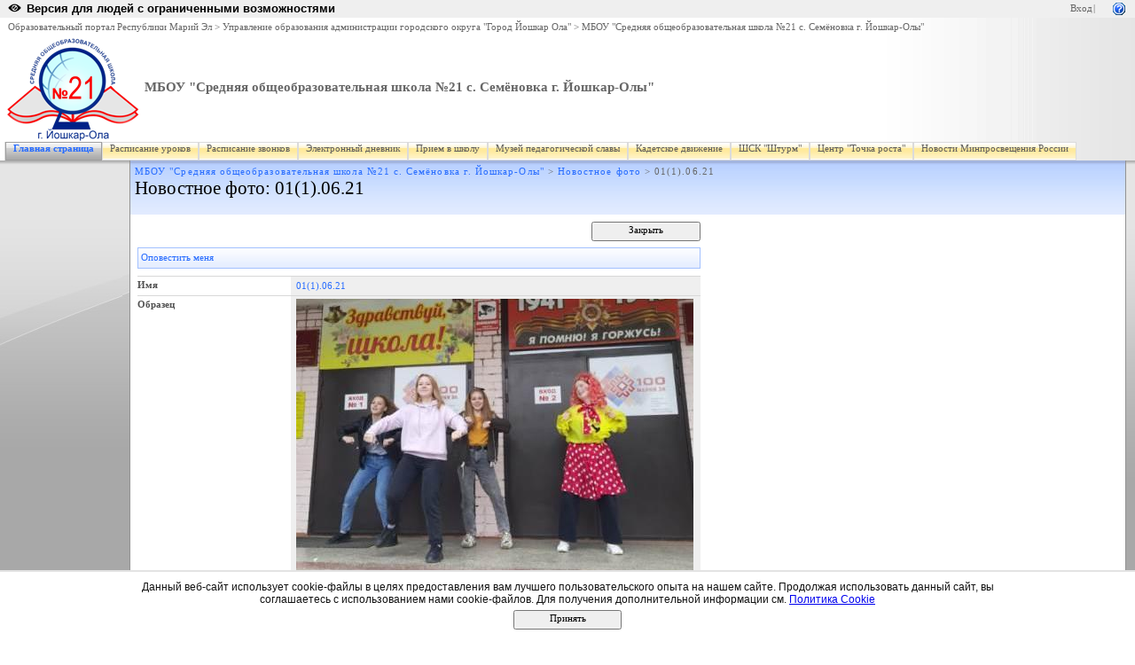

--- FILE ---
content_type: text/html; charset=utf-8
request_url: http://edu.mari.ru/mouo-yoshkarola/sh21/DocLib5/Forms/DispForm.aspx?ID=478
body_size: 9805
content:
<HTML xmlns:o="urn:schemas-microsoft-com:office:office" dir="ltr">
<HEAD><meta name="GENERATOR" content="Microsoft SharePoint" /><meta name="progid" content="SharePoint.WebPartPage.Document" /><meta HTTP-EQUIV="Content-Type" content="text/html; charset=utf-8" /><meta HTTP-EQUIV="Expires" content="0" /><META NAME="ROBOTS" CONTENT="NOHTMLINDEX"/><title>
	
	Новостное фото - 01(1).06.21

</title><link rel="stylesheet" type="text/css" href="/_layouts/styles/edu.mari.css"/>
<link rel="stylesheet" type="text/css" href="/_layouts/1049/styles/core.css?rev=%2FaIkW9dXTauTYm15yElhmg%3D%3D"/>
<link rel="stylesheet" type="text/css" id="onetidThemeCSS" href="/mouo-yoshkarola/sh21/_themes/Jet/Jet1011-65001.css?rev=12%2E0%2E0%2E6421"/><script type="text/javascript" language="javascript" src="/_layouts/1049/init.js?rev=fwVdoFD8C9V3YBGlEiMoyg%3D%3D"></script>
<script type="text/javascript" language="javascript" src="/_layouts/1049/core.js?rev=1eBtheJBAgpXX%2FJV4czfcA%3D%3D" defer></script>
<script type="text/javascript" language="javascript" src="/_layouts/1049/imglib.js?rev=P22e6ugzQgMDA%2FZx6VV5Pw%3D%3D"></script>
<script type="text/javascript" language="javascript" src="/_layouts/1049/non_ie.js?rev=yfNry4hY0Gwa%2FPDNGrqXVg%3D%3D"></script>
<link type="text/xml" rel="alternate" href="/mouo-yoshkarola/sh21/_vti_bin/spsdisco.aspx" />



<!--mstheme--><link id="ctl00_onetidThemeCSS" rel="stylesheet" type="text/css" href="../../_themes/Jet/Jet1011-65001.css" /><meta name="Microsoft Theme" content="Jet 1011, default" /><style type="text/css">
	.zz1_TopNavigationMenu_0 { background-color:white;visibility:hidden;display:none;position:absolute;left:0px;top:0px; }
	.zz1_TopNavigationMenu_1 { text-decoration:none; }
	.zz1_TopNavigationMenu_2 {  }
	.zz1_TopNavigationMenu_3 { border-style:none; }
	.zz1_TopNavigationMenu_4 {  }
	.zz1_TopNavigationMenu_5 {  }
	.zz1_TopNavigationMenu_6 { border-style:none; }
	.zz1_TopNavigationMenu_7 {  }
	.zz1_TopNavigationMenu_8 { background-color:#F2F3F4;border-color:#A7B4CE;border-width:1px;border-style:solid; }
	.zz1_TopNavigationMenu_9 { border-style:none; }
	.zz1_TopNavigationMenu_10 {  }
	.zz1_TopNavigationMenu_11 { border-style:none; }
	.zz1_TopNavigationMenu_12 {  }
	.zz1_TopNavigationMenu_13 { border-style:none; }
	.zz1_TopNavigationMenu_14 {  }
	.zz1_TopNavigationMenu_15 { border-style:none; }
	.zz1_TopNavigationMenu_16 { background-color:#CBE3F0; }
	.ctl00_PlaceHolderMain_Main_0 { border-color:Black;border-width:1px;border-style:Solid; }

</style></HEAD>
<BODY scroll="yes" onload="javascript:if (typeof(_spBodyOnLoadWrapper) != 'undefined') _spBodyOnLoadWrapper();">
  <form name="aspnetForm" method="post" action="DispForm.aspx?ID=478" id="aspnetForm" onsubmit="return _spFormOnSubmitWrapper();">
<div>
<input type="hidden" name="MSO_PageHashCode" id="MSO_PageHashCode" value="122495-107414781" />
<input type="hidden" name="MSOWebPartPage_PostbackSource" id="MSOWebPartPage_PostbackSource" value="" />
<input type="hidden" name="MSOTlPn_SelectedWpId" id="MSOTlPn_SelectedWpId" value="" />
<input type="hidden" name="MSOTlPn_View" id="MSOTlPn_View" value="0" />
<input type="hidden" name="MSOTlPn_ShowSettings" id="MSOTlPn_ShowSettings" value="False" />
<input type="hidden" name="MSOGallery_SelectedLibrary" id="MSOGallery_SelectedLibrary" value="" />
<input type="hidden" name="MSOGallery_FilterString" id="MSOGallery_FilterString" value="" />
<input type="hidden" name="MSOTlPn_Button" id="MSOTlPn_Button" value="none" />
<input type="hidden" name="__EVENTTARGET" id="__EVENTTARGET" value="" />
<input type="hidden" name="__EVENTARGUMENT" id="__EVENTARGUMENT" value="" />
<input type="hidden" name="__REQUESTDIGEST" id="__REQUESTDIGEST" value="0x6B8DCB6E6A9E0C621517467FC33A0D2ECC339BE3D4A531C268B57C6723E5570E5EC9849DC3EBE17318171FF34B51074E131BE679EEEF3471BB6A9404AF37F204,18 Jan 2026 03:15:42 -0000" />
<input type="hidden" name="MSOSPWebPartManager_DisplayModeName" id="MSOSPWebPartManager_DisplayModeName" value="Browse" />
<input type="hidden" name="MSOWebPartPage_Shared" id="MSOWebPartPage_Shared" value="" />
<input type="hidden" name="MSOLayout_LayoutChanges" id="MSOLayout_LayoutChanges" value="" />
<input type="hidden" name="MSOLayout_InDesignMode" id="MSOLayout_InDesignMode" value="" />
<input type="hidden" name="MSOSPWebPartManager_OldDisplayModeName" id="MSOSPWebPartManager_OldDisplayModeName" value="Browse" />
<input type="hidden" name="MSOSPWebPartManager_StartWebPartEditingName" id="MSOSPWebPartManager_StartWebPartEditingName" value="false" />
<input type="hidden" name="__VIEWSTATE" id="__VIEWSTATE" value="/wEPDwUBMGQYAQVFY3RsMDAkUGxhY2VIb2xkZXJUb3BOYXZCYXIkUGxhY2VIb2xkZXJIb3Jpem9udGFsTmF2JFRvcE5hdmlnYXRpb25NZW51Dw9kBR/Qk9C70LDQstC90LDRjyDRgdGC0YDQsNC90LjRhtCwZBPU3gCWBYXQ5083J79GnJljCaYX" />
</div>

<script type="text/javascript">
//<![CDATA[
var theForm = document.forms['aspnetForm'];
if (!theForm) {
    theForm = document.aspnetForm;
}
function __doPostBack(eventTarget, eventArgument) {
    if (!theForm.onsubmit || (theForm.onsubmit() != false)) {
        theForm.__EVENTTARGET.value = eventTarget;
        theForm.__EVENTARGUMENT.value = eventArgument;
        theForm.submit();
    }
}
//]]>
</script>


<script src="/WebResource.axd?d=P4EpWp_xRGQL3yKdy2-LUXEUvqjbxp_yKn8uzK1i3bqk45x52CRXGFMlUTax92uIDPlwFCPIsZ5CZ-CWDxE7nJalSQc1&amp;t=636271779501517547" type="text/javascript"></script>

<script> var MSOWebPartPageFormName = 'aspnetForm';</script><script type="text/JavaScript" language="JavaScript">
<!--
var L_Menu_BaseUrl="/mouo-yoshkarola/sh21";
var L_Menu_LCID="1049";
var L_Menu_SiteTheme="Jet";
//-->
</script>
<script src="/WebResource.axd?d=_59QtxuApBAXJt9uXIf3GceZZ-19nduQvfTW_laeIqOA61-URP7zMe7Knfb1iYdByLutd06ZVPML8kqYrVLCvBBDIa41&amp;t=636271779501517547" type="text/javascript"></script>
<div>

	<input type="hidden" name="__VIEWSTATEGENERATOR" id="__VIEWSTATEGENERATOR" value="C8B02F61" />
	<input type="hidden" name="__EVENTVALIDATION" id="__EVENTVALIDATION" value="/wEWBQK1oP2wDwLV4a+kAgLo0YSBAwLYhKWAAQLO+avPCWLRIJdtvm4BTWN7nQ+bUEJVVqqe" />
</div>
	
  <TABLE class="ms-main" CELLPADDING=0 CELLSPACING=0 BORDER=0 WIDTH="100%" HEIGHT="100%">
	<tr><td>
		<table CELLPADDING=0 CELLSPACING=0 BORDER=0 WIDTH="100%">
		<tr>
		 <td colspan=4 class="ms-globalbreadcrumb">
			<span id="TurnOnAccessibility" style="display:none">
			   <a href="#" class="ms-skip" onclick="SetIsAccessibilityFeatureEnabled(true);UpdateAccessibilityUI();return false;">Включить специальные возможности</a>
			</span>
			<a href="javascript:;" onclick="javascript:this.href='#mainContent';" class="ms-skip" AccessKey="J">Пропустить до основного содержимого</a>
		 <table cellpadding=0 cellspacing=0 height=100% class="ms-globalleft">
            <tr>
            <td valign="middle" class="ms-contrastlinks">
			  
<div>
    <a id="ctl00_PlaceHolderGlobalNavigation_ctl02_Changer" href="/mouo-yoshkarola/sh21/DocLib5/Forms/DispForm.aspx?ID=478&amp;contrastchange=true"><img alt="" src="/_layouts/images/contrastIcon.png" style="height:10px; border: 0px; margin-right: 5px;"/><b>Версия для людей с ограниченными возможностями</b></a>
</div>
<!--<input type="hidden" name="ctl00$PlaceHolderGlobalNavigation$ctl02$IsContrast" id="ctl00_PlaceHolderGlobalNavigation_ctl02_IsContrast" value="false" />!-->

			  </td>
		   </tr>
		 </table>
		 <table cellpadding="0" cellspacing="0" height=100% class="ms-globalright"><tr>
			  <td valign="middle" class="ms-globallinks" style="padding-left:3px; padding-right:6px;">
			  
			  </td>
		  <td valign="middle" class="ms-globallinks">
			
<a id="ctl00_PlaceHolderGlobalNavigation_IdWelcome_ExplicitLogin" href="http://edu.mari.ru/mouo-yoshkarola/sh21/_layouts/Authenticate.aspx?Source=%2Fmouo%2Dyoshkarola%2Fsh21%2FDocLib5%2FForms%2FDispForm%2Easpx%3FID%3D478" style="display:block;">Вход</a>

			</td>
		  <td style="padding-left:1px;padding-right:3px;" class="ms-globallinks">|</td>
			  <td valign="middle" class="ms-globallinks">
				<table cellspacing="0" cellpadding="0">
				 <tr>
				  <td class="ms-globallinks"></td>
				  <td class="ms-globallinks">
<table><tr>
<td class="ms-globallinks"></td>
<td class="ms-globallinks"></td>
</tr></table>
</td>
				 </tr>
				</table>
			  </td>
			  <td valign="middle" class="ms-globallinks">&nbsp;
				<a href="javascript:TopHelpButtonClick('NavBarHelpHome')" id="ctl00_PlaceHolderGlobalNavigation_TopHelpLink" AccessKey="6" title="Справка (в новом окне)"><img src="/_layouts/images/helpicon.gif" align="absmiddle" border="0" alt="Справка (в новом окне)" /></a>
			  </td>
			  </tr>
			</table>
			</td>
		   </tr>
	   </table>
	  </td></tr>
	<tr>
	 <td class="ms-globalTitleArea">
	  <table width=100% cellpadding=0 cellspacing=0 border=0>
      <tr>
	  		<td class="ms-globallinks" style="padding: 4px;" height=100% valign=middle colspan="4">
			 <div>
			  <span id="TurnOffAccessibility" style="display:none">
				<a href="#" class="ms-acclink" onclick="SetIsAccessibilityFeatureEnabled(false);UpdateAccessibilityUI();return false;">
				Выключить специальные возможности</a>
			  </span>
			  
				<span id="ctl00_PlaceHolderGlobalNavigationSiteMap_GlobalNavigationSiteMap"><span><a class="ms-sitemapdirectional" href="/">Образовательный портал Республики Марий Эл</a></span><span> &gt; </span><span><a class="ms-sitemapdirectional" href="/mouo-yoshkarola">Управление образования администрации городского округа &quot;Город Йошкар Ола&quot;</a></span><span> &gt; </span><span><a class="ms-sitemapdirectional" href="/mouo-yoshkarola/sh21">МБОУ &quot;Средняя общеобразовательная школа №21 с. Семёновка г. Йошкар-Олы&quot;</a></span></span>
			  
			  </div>
			 </td>
	  	</tr>
        <tr>
		<td id="GlobalTitleAreaImage" class="ms-titleimagearea"><img id="ctl00_onetidHeadbnnr0" src="http://edu.mari.ru/mouo-yoshkarola/sh21/DocLib8/21%d1%88%d0%ba%d0%be%d0%bb%d0%b0%20%d0%bb%d0%be%d0%b3%d0%be%d1%82%d0%b8%d0%bf.png" alt="Официальный сайт МБОУ &quot;Средняя общеобразовательная школа №21 с. Семёновка г. Йошкар-Олы&quot;. Главная страница. Шкала 21 г. Йошкар-Олы" style="border-width:0px;" /></td>
		<td class="ms-sitetitle" width=100%>
		  
			<h1 class="ms-sitetitle">
		   <a id="ctl00_PlaceHolderSiteName_onetidProjectPropertyTitle" href="/mouo-yoshkarola/sh21/">
			 МБОУ &quot;Средняя общеобразовательная школа №21 с. Семёновка г. Йошкар-Олы&quot;
		   </a>
		  </h1>
		  
		</td>
		<td style="padding-top:8px;" valign=top>
		  
		</td>
	   </tr>
	  </table>
	 </td>
	</tr>
	<TR>
	 <TD id="onetIdTopNavBarContainer" WIDTH=100% class="ms-bannerContainer">
		
			<table class="ms-bannerframe" border="0" cellspacing="0" cellpadding="0" width="100%">
		   <tr>
			<td nowrap valign="middle"></td>
			<td class=ms-banner width=99% nowrap ID="HBN100">
				
	<table id="zz1_TopNavigationMenu" class="ms-topNavContainer zz1_TopNavigationMenu_5 zz1_TopNavigationMenu_2" cellpadding="0" cellspacing="0" border="0">
	<tr>
		<td onmouseover="Menu_HoverRoot(this)" onmouseout="Menu_Unhover(this)" onkeyup="Menu_Key(event)" id="zz1_TopNavigationMenun0"><table class="ms-topnav zz1_TopNavigationMenu_4 ms-topnavselected zz1_TopNavigationMenu_10" cellpadding="0" cellspacing="0" border="0" width="100%">
			<tr>
				<td style="white-space:nowrap;"><a class="zz1_TopNavigationMenu_1 ms-topnav zz1_TopNavigationMenu_3 ms-topnavselected zz1_TopNavigationMenu_9" href="/mouo-yoshkarola/sh21/default.aspx" accesskey="1" style="border-style:none;font-size:1em;">Главная страница</a></td>
			</tr>
		</table></td><td style="width:0px;"></td><td style="width:0px;"></td><td onmouseover="Menu_HoverRoot(this)" onmouseout="Menu_Unhover(this)" onkeyup="Menu_Key(event)" id="zz1_TopNavigationMenun1"><table class="ms-topnav zz1_TopNavigationMenu_4" cellpadding="0" cellspacing="0" border="0" width="100%">
			<tr>
				<td style="white-space:nowrap;"><a class="zz1_TopNavigationMenu_1 ms-topnav zz1_TopNavigationMenu_3" href="http://edu.mari.ru/mouo-yoshkarola/sh21/20192020/%d0%a0%d0%b0%d1%81%d0%bf%d0%b8%d1%81%d0%b0%d0%bd%d0%b8%d0%b5%20%d1%83%d1%80%d0%be%d0%ba%d0%be%d0%b2%20%d0%bd%d0%b0%202025-2026%20%d1%83%d1%87%d0%b5%d0%b1%d0%bd%d1%8b%d0%b9%20%d0%b3%d0%be%d0%b4.aspx" style="border-style:none;font-size:1em;">Расписание уроков</a></td>
			</tr>
		</table></td><td style="width:0px;"></td><td style="width:0px;"></td><td onmouseover="Menu_HoverRoot(this)" onmouseout="Menu_Unhover(this)" onkeyup="Menu_Key(event)" id="zz1_TopNavigationMenun2"><table class="ms-topnav zz1_TopNavigationMenu_4" cellpadding="0" cellspacing="0" border="0" width="100%">
			<tr>
				<td style="white-space:nowrap;"><a class="zz1_TopNavigationMenu_1 ms-topnav zz1_TopNavigationMenu_3" href="http://edu.mari.ru/mouo-yoshkarola/sh21/DocLib14/%d0%a0%d0%b0%d1%81%d0%bf%d0%b8%d1%81%d0%b0%d0%bd%d0%b8%d0%b5%20%d0%b7%d0%b2%d0%be%d0%bd%d0%ba%d0%be%d0%b2.aspx" style="border-style:none;font-size:1em;">Расписание звонков</a></td>
			</tr>
		</table></td><td style="width:0px;"></td><td style="width:0px;"></td><td onmouseover="Menu_HoverRoot(this)" onmouseout="Menu_Unhover(this)" onkeyup="Menu_Key(event)" id="zz1_TopNavigationMenun3"><table class="ms-topnav zz1_TopNavigationMenu_4" cellpadding="0" cellspacing="0" border="0" width="100%">
			<tr>
				<td style="white-space:nowrap;"><a class="zz1_TopNavigationMenu_1 ms-topnav zz1_TopNavigationMenu_3" href="https://login.dnevnik.ru/login/esia/mariel" style="border-style:none;font-size:1em;">Электронный дневник</a></td>
			</tr>
		</table></td><td style="width:0px;"></td><td style="width:0px;"></td><td onmouseover="Menu_HoverRoot(this)" onmouseout="Menu_Unhover(this)" onkeyup="Menu_Key(event)" id="zz1_TopNavigationMenun4"><table class="ms-topnav zz1_TopNavigationMenu_4" cellpadding="0" cellspacing="0" border="0" width="100%">
			<tr>
				<td style="white-space:nowrap;"><a class="zz1_TopNavigationMenu_1 ms-topnav zz1_TopNavigationMenu_3" href="http://edu.mari.ru/mouo-yoshkarola/sh21/school21/" style="border-style:none;font-size:1em;">Прием в школу</a></td>
			</tr>
		</table></td><td style="width:0px;"></td><td style="width:0px;"></td><td onmouseover="Menu_HoverRoot(this)" onmouseout="Menu_Unhover(this)" onkeyup="Menu_Key(event)" id="zz1_TopNavigationMenun5"><table class="ms-topnav zz1_TopNavigationMenu_4" cellpadding="0" cellspacing="0" border="0" width="100%">
			<tr>
				<td style="white-space:nowrap;"><a class="zz1_TopNavigationMenu_1 ms-topnav zz1_TopNavigationMenu_3" href="http://edu.mari.ru/mouo-yoshkarola/sh21/DocLib64/%d0%9c%d1%83%d0%b7%d0%b5%d0%b9%20%d0%bf%d0%b5%d0%b4%d0%b0%d0%b3%d0%be%d0%b3%d0%b8%d1%87%d0%b5%d1%81%d0%ba%d0%be%d0%b9%20%d1%81%d0%bb%d0%b0%d0%b2%d1%8b.aspx" style="border-style:none;font-size:1em;">Музей педагогической славы</a></td>
			</tr>
		</table></td><td style="width:0px;"></td><td style="width:0px;"></td><td onmouseover="Menu_HoverRoot(this)" onmouseout="Menu_Unhover(this)" onkeyup="Menu_Key(event)" id="zz1_TopNavigationMenun6"><table class="ms-topnav zz1_TopNavigationMenu_4" cellpadding="0" cellspacing="0" border="0" width="100%">
			<tr>
				<td style="white-space:nowrap;"><a class="zz1_TopNavigationMenu_1 ms-topnav zz1_TopNavigationMenu_3" href="http://edu.mari.ru/mouo-yoshkarola/sh21/DocLib47/%d0%9a%d0%b0%d0%b4%d0%b5%d1%82%d1%81%d0%ba%d0%b8%d0%b9%20%d0%b8%20%d1%8e%d0%bd%d0%b0%d1%80%d0%bc%d0%b5%d0%b9%d1%81%d0%ba%d0%b8%d0%b9%20%d0%ba%d0%bb%d0%b0%d1%81%d1%81.aspx" style="border-style:none;font-size:1em;">Кадетское движение</a></td>
			</tr>
		</table></td><td style="width:0px;"></td><td style="width:0px;"></td><td onmouseover="Menu_HoverRoot(this)" onmouseout="Menu_Unhover(this)" onkeyup="Menu_Key(event)" id="zz1_TopNavigationMenun7"><table class="ms-topnav zz1_TopNavigationMenu_4" cellpadding="0" cellspacing="0" border="0" width="100%">
			<tr>
				<td style="white-space:nowrap;"><a class="zz1_TopNavigationMenu_1 ms-topnav zz1_TopNavigationMenu_3" href="http://edu.mari.ru/mouo-yoshkarola/sh21/DocLib48/%d0%a1%d0%bf%d0%be%d1%80%d1%82%d0%b8%d0%b2%d0%bd%d1%8b%d0%b9%20%d0%ba%d0%bb%d1%83%d0%b1%20%20%d0%a8%d1%82%d1%83%d1%80%d0%bc.aspx" style="border-style:none;font-size:1em;">ШСК &quot;Штурм&quot;</a></td>
			</tr>
		</table></td><td style="width:0px;"></td><td style="width:0px;"></td><td onmouseover="Menu_HoverRoot(this)" onmouseout="Menu_Unhover(this)" onkeyup="Menu_Key(event)" id="zz1_TopNavigationMenun8"><table class="ms-topnav zz1_TopNavigationMenu_4" cellpadding="0" cellspacing="0" border="0" width="100%">
			<tr>
				<td style="white-space:nowrap;"><a class="zz1_TopNavigationMenu_1 ms-topnav zz1_TopNavigationMenu_3" href="http://edu.mari.ru/mouo-yoshkarola/sh21/DocLib68/%d0%a6%d0%b5%d0%bd%d1%82%d1%80%20%d0%a2%d0%be%d1%87%d0%ba%d0%b0%20%d0%a0%d0%be%d1%81%d1%82%d0%b0.aspx" style="border-style:none;font-size:1em;">Центр &quot;Точка роста&quot;</a></td>
			</tr>
		</table></td><td style="width:0px;"></td><td style="width:0px;"></td><td onmouseover="Menu_HoverRoot(this)" onmouseout="Menu_Unhover(this)" onkeyup="Menu_Key(event)" id="zz1_TopNavigationMenun9"><table class="ms-topnav zz1_TopNavigationMenu_4" cellpadding="0" cellspacing="0" border="0" width="100%">
			<tr>
				<td style="white-space:nowrap;"><a class="zz1_TopNavigationMenu_1 ms-topnav zz1_TopNavigationMenu_3" href="https://edu.gov.ru/" style="border-style:none;font-size:1em;">Новости Минпросвещения России</a></td>
			</tr>
		</table></td><td style="width:0px;"></td>
	</tr>
</table>
	
			
		
				
			</td>
			<td class=ms-banner>&nbsp;&nbsp;</td>
			<td valign=bottom align=right style="position:relative;bottom:0;left:0;">
			 <table cellpadding=0 cellspacing=0 border=0>
			  <tr>
			   <td>
				<table height=100% class="ms-siteaction" cellpadding=0 cellspacing=0>
				 <tr>
					   <td class="ms-siteactionsmenu" id="siteactiontd">
					   
					</td>
				 </tr>
				</table>
			   </td>
			  </tr>
			 </table>
			</td>
		   </tr>
		  </table>
		
	 </TD>
	</TR>
	
				
		
	
	
	
	
	<TR height="100%"><TD><TABLE width="100%" height="100%" cellspacing="0" cellpadding="0">
	<tr>
	 <td class="ms-titlearealeft" id="TitleAreaImageCell" valign="middle" nowrap><div style="height:100%" class="ms-titleareaframe">
	<IMG SRC="/_layouts/images/blank.gif" width=1 height=1 alt="">
</div></td>
	 <td class="ms-titleareaframe" id="TitleAreaFrameClass">
	  
<table cellpadding=0 height=100% width=100% cellspacing=0>
 <tr><td class="ms-areaseparatorleft"><IMG SRC="/_layouts/images/blank.gif" width=1 height=1 alt=""></td></tr>
</table>

	 </td>
	<td valign=top id="onetidPageTitleAreaFrame" class='ms-pagetitleareaframe' nowrap>
	  <table id="onetidPageTitleAreaTable" cellpadding=0 cellspacing=0 width=100% border="0">
	   <tr>
		<td valign="top" class="ms-titlearea">
		 
			<span id="ctl00_PlaceHolderTitleBreadcrumb_ContentMap"><span><a class="ms-sitemapdirectional" href="/mouo-yoshkarola/sh21">МБОУ &quot;Средняя общеобразовательная школа №21 с. Семёновка г. Йошкар-Олы&quot;</a></span><span> &gt; </span><span><a class="ms-sitemapdirectional" href="/mouo-yoshkarola/sh21/DocLib5/Forms/AllItems.aspx">Новостное фото</a></span><span> &gt; </span><span class="ms-sitemapdirectional">01(1).06.21</span></span> &nbsp;
		 
		</td>
	   </tr>
	   <tr>
		<td height=100% valign=top ID=onetidPageTitle class="ms-pagetitle">
		  <h2 class="ms-pagetitle">
			
	<table cellpadding=0 cellspacing=0 border=0>
		<tr>
			<td class="ms-pagetitle"><A HREF="/mouo-yoshkarola/sh21/DocLib5/Forms/AllItems.aspx">Новостное фото</A>:
				01(1).06.21
			</td>
		</tr>
		<tr>
			<td>
				<table class="ms-titlearea" cellpadding=0 cellspacing=0 border=0>
					<tr>
						<td></td>
					</tr>
				</table>
			</td>
		</tr>
	</table>

		  </h2>
		</td>
	   </tr>
	  </table>
	 </td>
	 <td class="ms-titlearearight">
		
		
<div class='ms-areaseparatorright'><IMG SRC="/_layouts/images/blank.gif" width=8 height=100% alt=""></div>
</td>
	</tr>

	<TR>
	  <TD class="ms-leftareacell" valign=top height=100% id="LeftNavigationAreaCell">
	   <table class=ms-nav width=100% height=100% cellpadding=0 cellspacing=0>
		<tr>
		 <td>
		  <TABLE height="100%" class=ms-navframe CELLPADDING=0 CELLSPACING=0 border="0">
		   <tr valign="top">
			<td width="4px"><IMG SRC="/_layouts/images/blank.gif" width=4 height=1 alt=""></td>
			<td valign="top" width="100%">
			  
			  
			  
			  
			  
			</td>
		   </tr>
		   <tr><td colspan=2><IMG SRC="/_layouts/images/blank.gif" width=138 height=1 alt=""></td></tr>
		  </TABLE>
		 </td>
		 <td></td>
		</tr>
	   </table>
	  </TD>
	  <td>
<div class='ms-areaseparatorleft'><IMG SRC="/_layouts/images/blank.gif" width=8 height=100% alt=""></div>
</td>
	  <td class='ms-bodyareacell' valign="top">
		<PlaceHolder id="ctl00_MSO_ContentDiv">
		<table id="MSO_ContentTable" width=100% height="100%" border="0" cellspacing="0" cellpadding="0" class="ms-propertysheet">
		  <tr>
			 <td class='ms-bodyareaframe' valign="top" height="100%">
			   <A name="mainContent"></A>
				
				
<table cellpadding=0 cellspacing=0 id="onetIDListForm">
 <tr>
  <td>
 <table width="100%" cellpadding="0" cellspacing="0" border="0">
	<tr>
		<td id="MSOZoneCell_WebPartWPQ2" vAlign="top"><table TOPLEVEL border="0" cellpadding="0" cellspacing="0" width="100%">
			<tr>
				<td valign="top"><div WebPartID="a47cf043-9ba7-4d51-9932-241b73e5356c" HasPers="false" id="WebPartWPQ2" width="100%" allowDelete="false" style="" >
			
		
	
			
<table class="ms-formtoolbar" cellpadding="2" cellspacing="0" border="0" id="ctl00_m_g_a47cf043_9ba7_4d51_9932_241b73e5356c_ctl00_toolBarTbltop" width="100%" >
  <tr>


	<td width="99%" class="ms-toolbar" nowrap><IMG SRC="/_layouts/images/blank.gif" width=1 height=18 alt=""></td>


		<td class="ms-toolbar" nowrap="true">
	
		<TABLE cellpadding=0 cellspacing=0 width=100%><TR><TD align="right" width=100% nowrap>
			<input type="button" name="ctl00$m$g_a47cf043_9ba7_4d51_9932_241b73e5356c$ctl00$toolBarTbltop$RightRptControls$ctl01$ctl00$diidIOGoBack" value="Закрыть" onclick="STSNavigate('\u002fmouo-yoshkarola\u002fsh21\u002fDocLib5\u002fForms\u002fAllItems.aspx');return false;WebForm_DoPostBackWithOptions(new WebForm_PostBackOptions(&quot;ctl00$m$g_a47cf043_9ba7_4d51_9932_241b73e5356c$ctl00$toolBarTbltop$RightRptControls$ctl01$ctl00$diidIOGoBack&quot;, &quot;&quot;, true, &quot;&quot;, &quot;&quot;, false, true))" id="ctl00_m_g_a47cf043_9ba7_4d51_9932_241b73e5356c_ctl00_toolBarTbltop_RightRptControls_ctl01_ctl00_diidIOGoBack" accesskey="C" class="ms-ButtonHeightWidth" target="_self" />
		</TD> </TR> </TABLE>
	
		</td>
	
  </tr>
</table>

			
		<script>
			recycleBinEnabled = 1;
		</script>
		
<table class="ms-toolbar" cellpadding="2" cellspacing="0" border="0" id="ctl00_m_g_a47cf043_9ba7_4d51_9932_241b73e5356c_ctl00_ctl01_ctl00_toolBarTbl" width="100%" >
  <tr>

<td class="ms-toolbar" nowrap="true" id = "_spFocusHere"><table cellpadding='1' cellspacing='0'><tr><td class='ms-toolbar' nowrap><a id="ctl00_m_g_a47cf043_9ba7_4d51_9932_241b73e5356c_ctl00_ctl01_ctl00_toolBarTbl_RptControls_diidSubscribeButton" style="visibility:hidden;" href="/mouo-yoshkarola/sh21/_layouts/SubNew.aspx?List=%7B3175205B%2DB0C9%2D466D%2D8D14%2DE04C0B39FD97%7D&ID=478&Source=%2Fmouo%2Dyoshkarola%2Fsh21%2FDocLib5%2FForms%2FAllItems%2Easpx"></a><a href="/mouo-yoshkarola/sh21/_layouts/SubNew.aspx?List=%7B3175205B%2DB0C9%2D466D%2D8D14%2DE04C0B39FD97%7D&ID=478&Source=%2Fmouo%2Dyoshkarola%2Fsh21%2FDocLib5%2FForms%2FAllItems%2Easpx" accesskey="G" id="ctl00_m_g_a47cf043_9ba7_4d51_9932_241b73e5356c_ctl00_ctl01_ctl00_toolBarTbl_RptControls_diidSubscribeButton_LinkText" class='ms-toolbar'>Оповестить меня</a></td></tr></table>
		</td>
	
	<td width="99%" class="ms-toolbar" nowrap><IMG SRC="/_layouts/images/blank.gif" width=1 height=18 alt=""></td>


  </tr>
</table>

	
			
			<TABLE class="ms-formtable" style="margin-top: 8px;" border=0 cellpadding=0 id="formTbl" cellspacing=0 width=100%>
			
			
			
		<TR>
		<TD nowrap="true" valign="top" width="165px" class="ms-formlabel"><H3 class="ms-standardheader"><a name="SPBookmark_FileLeafRef"></a>Имя</H3></TD>
		<TD valign="top" class="ms-formbody" width="450px" ID="SPFieldFile">
		<!-- FieldName="Имя"
			 FieldInternalName="FileLeafRef"
			 FieldType="SPFieldFile"
		  -->
			<a href="/mouo-yoshkarola/sh21/DocLib5/01(1).06.21.jpg" onclick="DispDocItemEx(this, 'FALSE', 'FALSE', 'FALSE', 'SharePoint.OpenDocuments.3');">01(1).06.21</a>&nbsp;
			
		</TD>
	</TR>
	
		<TR>
		<TD nowrap="true" valign="top" width="165px" class="ms-formlabel"><H3 class="ms-standardheader"><a name="SPBookmark_PreviewOnForm"></a>Образец</H3></TD>
		<TD valign="top" class="ms-formbody" width="450px" ID="SPFieldComputed">
		<!-- FieldName="Образец"
			 FieldInternalName="PreviewOnForm"
			 FieldType="SPFieldComputed"
		  -->
			<a href='http://edu.mari.ru/mouo-yoshkarola/sh21/DocLib5/01(1).06.21.jpg'><img id=webImgShrinked alt="Рисунок" galleryimg=false border=0 src='http://edu.mari.ru/mouo-yoshkarola/sh21/DocLib5/_w/01(1).06.21_jpg.jpg'></a>&nbsp;
			
		</TD>
	</TR>
	
		<TR>
		<TD nowrap="true" valign="top" width="165px" class="ms-formlabel"><H3 class="ms-standardheader"><a name="SPBookmark_Title"></a>Название</H3></TD>
		<TD valign="top" class="ms-formbody" width="450px" ID="SPFieldText">
		<!-- FieldName="Название"
			 FieldInternalName="Title"
			 FieldType="SPFieldText"
		  -->
			&nbsp;
			
		</TD>
	</TR>
	
		<TR>
		<TD nowrap="true" valign="top" width="165px" class="ms-formlabel"><H3 class="ms-standardheader"><a name="SPBookmark_FileType"></a>Тип файла</H3></TD>
		<TD valign="top" class="ms-formbody" width="450px" ID="SPFieldComputed">
		<!-- FieldName="Тип файла"
			 FieldInternalName="FileType"
			 FieldType="SPFieldComputed"
		  -->
			jpg&nbsp;
			
		</TD>
	</TR>
	
		<TR>
		<TD nowrap="true" valign="top" width="165px" class="ms-formlabel"><H3 class="ms-standardheader"><a name="SPBookmark_ImageSize"></a>Размер рисунка</H3></TD>
		<TD valign="top" class="ms-formbody" width="450px" ID="SPFieldComputed">
		<!-- FieldName="Размер рисунка"
			 FieldInternalName="ImageSize"
			 FieldType="SPFieldComputed"
		  -->
			<span dir=ltr>448
                                        x
                                        316</span>&nbsp;
			
		</TD>
	</TR>
	
		<TR>
		<TD nowrap="true" valign="top" width="165px" class="ms-formlabel"><H3 class="ms-standardheader"><a name="SPBookmark_ImageCreateDate"></a>Дата создания рисунка</H3></TD>
		<TD valign="top" class="ms-formbody" width="450px" ID="SPFieldDateTime">
		<!-- FieldName="Дата создания рисунка"
			 FieldInternalName="ImageCreateDate"
			 FieldType="SPFieldDateTime"
		  -->
			&nbsp;
			
		</TD>
	</TR>
	
		<TR>
		<TD nowrap="true" valign="top" width="165px" class="ms-formlabel"><H3 class="ms-standardheader"><a name="SPBookmark_Description"></a>Описание</H3></TD>
		<TD valign="top" class="ms-formbody" width="450px" ID="SPFieldNote">
		<!-- FieldName="Описание"
			 FieldInternalName="Description"
			 FieldType="SPFieldNote"
		  -->
			<div dir=""></div>&nbsp;
			
		</TD>
	</TR>
	
		<TR>
		<TD nowrap="true" valign="top" width="165px" class="ms-formlabel"><H3 class="ms-standardheader"><a name="SPBookmark_Keywords"></a>Ключевые слова</H3></TD>
		<TD valign="top" class="ms-formbody" width="450px" ID="SPFieldNote">
		<!-- FieldName="Ключевые слова"
			 FieldInternalName="Keywords"
			 FieldType="SPFieldNote"
		  -->
			<div dir=""></div>&nbsp;
			
		</TD>
	</TR>
	
	
			
			</TABLE>
			
			
			<table cellpadding=0 cellspacing=0 width=100%><tr><td class="ms-formline"><IMG SRC="/_layouts/images/blank.gif" width=1 height=1 alt=""></td></tr></table>
			<TABLE cellpadding=0 cellspacing=0 width=100% style="padding-top: 7px"><tr><td width=100%>
			
		<input name="ctl00$m$g_a47cf043_9ba7_4d51_9932_241b73e5356c$ctl00$ctl02$ctl00$ctl05$ctl00$owshiddenversion" type="HIDDEN" id="ctl00_m_g_a47cf043_9ba7_4d51_9932_241b73e5356c_ctl00_ctl02_ctl00_ctl05_ctl00_owshiddenversion" />
	
			
			
<table class="ms-formtoolbar" cellpadding="2" cellspacing="0" border="0" id="ctl00_m_g_a47cf043_9ba7_4d51_9932_241b73e5356c_ctl00_ctl02_ctl00_toolBarTbl" width="100%" >
  <tr>


		<td class="ms-toolbar" nowrap="true">
	
		<table cellpadding=0 cellspacing=0>
		  <tr><td nowrap class="ms-descriptiontext" ID=onetidinfoblock1>
				<span id="ctl00_m_g_a47cf043_9ba7_4d51_9932_241b73e5356c_ctl00_ctl02_ctl00_toolBarTbl_RptControls_ctl00_ctl00_ctl00">Создан  в 03.06.2021 7:25&nbsp; пользователем: Петрова Светлана Александровна&nbsp;</span>
			</td></tr>
			<tr><td nowrap class="ms-descriptiontext" ID=onetidinfoblock2>
				<span id="ctl00_m_g_a47cf043_9ba7_4d51_9932_241b73e5356c_ctl00_ctl02_ctl00_toolBarTbl_RptControls_ctl00_ctl00_ctl01">Изменен в 03.06.2021 7:25&nbsp; пользователем: Петрова Светлана Александровна&nbsp;</span>
			</td></tr>
		</table>
	
		</td>
	
	<td width="99%" class="ms-toolbar" nowrap><IMG SRC="/_layouts/images/blank.gif" width=1 height=18 alt=""></td>


		<td class="ms-toolbar" nowrap="true">
	
		<TABLE cellpadding=0 cellspacing=0 width=100%><TR><TD align="right" width=100% nowrap>
			<input type="button" name="ctl00$m$g_a47cf043_9ba7_4d51_9932_241b73e5356c$ctl00$ctl02$ctl00$toolBarTbl$RightRptControls$ctl01$ctl00$diidIOGoBack" value="Закрыть" onclick="STSNavigate('\u002fmouo-yoshkarola\u002fsh21\u002fDocLib5\u002fForms\u002fAllItems.aspx');return false;WebForm_DoPostBackWithOptions(new WebForm_PostBackOptions(&quot;ctl00$m$g_a47cf043_9ba7_4d51_9932_241b73e5356c$ctl00$ctl02$ctl00$toolBarTbl$RightRptControls$ctl01$ctl00$diidIOGoBack&quot;, &quot;&quot;, true, &quot;&quot;, &quot;&quot;, false, true))" id="ctl00_m_g_a47cf043_9ba7_4d51_9932_241b73e5356c_ctl00_ctl02_ctl00_toolBarTbl_RightRptControls_ctl01_ctl00_diidIOGoBack" accesskey="C" class="ms-ButtonHeightWidth" target="_self" />
		</TD> </TR> </TABLE>
	
		</td>
	
  </tr>
</table>

			</td></tr></TABLE>
	
	</div></td>
			</tr>
		</table></td>
	</tr>
</table>
 <IMG SRC="/_layouts/images/blank.gif" width=590 height=1 alt="">
  </td>
 </tr>
</table>

			 </td>
		  </tr>
		</table>
		</PlaceHolder>
	  </td>
	  <td class="ms-rightareacell">
<div class='ms-areaseparatorright'><IMG SRC="/_layouts/images/blank.gif" width=8 height=100% alt=""></div>
</td>
	</TR>
<tr>
	<td class="ms-pagebottommarginleft"><IMG SRC="/_layouts/images/blank.gif" width=1 height=10 alt=""></td>
	<td class="ms-pagebottommargin"><IMG SRC="/_layouts/images/blank.gif" width=1 height=10 alt=""></td>
	<td class="ms-bodyareapagemargin"><IMG SRC="/_layouts/images/blank.gif" width=1 height=10 alt=""></td>
	<td class="ms-pagebottommarginright"><IMG SRC="/_layouts/images/blank.gif" width=1 height=10 alt=""></td>
</tr>
	</TABLE></TD></TR>
  </TABLE>
  
    <div class="emr-cookie-notice" id="cookiesNotice" style="display: none;">
        <div>
	    Данный веб-сайт использует cookie-файлы в целях предоставления вам лучшего пользовательского опыта на нашем сайте. Продолжая использовать данный сайт, вы соглашаетесь с использованием нами cookie-файлов. Для получения дополнительной информации см. <a href="http://edu.mari.ru/DocLib36/cookies.aspx" target="_blank"><u>Политика Cookie</u></a>
        
            <div style="padding-top:5px">
            <input type="button" value="Принять" onclick="closeCookiesNotice()" class="ms-ButtonHeightWidth"/>
            </div>
        </div>
	</div>



  
		
  
   <input type="text" name="__spDummyText1" style="display:none;" size=1/>
   <input type="text" name="__spDummyText2" style="display:none;" size=1/>
  

<script type="text/javascript">
//<![CDATA[
var __wpmExportWarning='Данная страница для веб-части была персонализирована. В результате одно или более свойств веб-части могут содержать конфиденциальную информацию. Убедитесь, что свойства содержат безопасную информацию. После экспорта этой веб-части, просмотрите свойства в файле описания веб-части (.WebPart) с помощью текстового редактора типа Блокнот.';var __wpmCloseProviderWarning='Вы закрываете эту веб-часть.  В данный момент она предоставляет данные другим веб-частям, и эти подключения будут удалены, если данная веб-часть будет закрыта.  Для того чтобы закрыть эту веб-часть, нажмите OK.  Для сохранения веб-части, нажмите Отмена.';var __wpmDeleteWarning='Вы хотите окончательно удалить данную Веб-часть.  Вы уверены?  Для удаления данной Веб-части, нажмите OK.  Для сохранения Веб-части, нажмите Отмена.';//]]>
</script>
<script language="javascript"> if(typeof(_spUseDefaultFocus) == "undefined") var _spUseDefaultFocus = true; </script>
<script type="text/javascript">
//<![CDATA[
var zz1_TopNavigationMenu_Data = new Object();
zz1_TopNavigationMenu_Data.disappearAfter = 500;
zz1_TopNavigationMenu_Data.horizontalOffset = 0;
zz1_TopNavigationMenu_Data.verticalOffset = 0;
zz1_TopNavigationMenu_Data.hoverClass = 'zz1_TopNavigationMenu_16 ms-topNavFlyOutsHover';
zz1_TopNavigationMenu_Data.hoverHyperLinkClass = 'zz1_TopNavigationMenu_15 ms-topNavFlyOutsHover';
zz1_TopNavigationMenu_Data.staticHoverClass = 'zz1_TopNavigationMenu_14 ms-topNavHover';
zz1_TopNavigationMenu_Data.staticHoverHyperLinkClass = 'zz1_TopNavigationMenu_13 ms-topNavHover';
if (typeof(overrideMenu_HoverStatic) == 'function' && typeof(Menu_HoverStatic) == 'function')
{
_spBodyOnLoadFunctionNames.push('enableFlyoutsAfterDelay');
Menu_HoverStatic = overrideMenu_HoverStatic;
}
var flyoutsAllowed = false;
function enableFlyoutsAfterDelay()
{
setTimeout('flyoutsAllowed = true;', 50);
}
function overrideMenu_HoverStatic(item)
{
if (!flyoutsAllowed || (document.readyState != null && document.readyState != 'complete'))
{
setTimeout(delayMenu_HoverStatic(item), 50);
}
else
{
// this code is the default ASP.NET implementation of Menu_HoverStatic
var node = Menu_HoverRoot(item);
var data = Menu_GetData(item);
if (!data) return;
__disappearAfter = data.disappearAfter;
Menu_Expand(node, data.horizontalOffset, data.verticalOffset);
}
}
function delayMenu_HoverStatic(item)
{
return (function()
{
overrideMenu_HoverStatic(item);
});
}
//]]>
</script>
</form>
  
	
<style type="text/css">
.ms-bodyareaframe {
	padding: 8px;
	border: none;
}
</style>

	
<script id="onetidPageTitleAreaFrameScript">
	document.getElementById("onetidPageTitleAreaFrame").className="ms-areaseparator";
</script>

</BODY>
</HTML>
